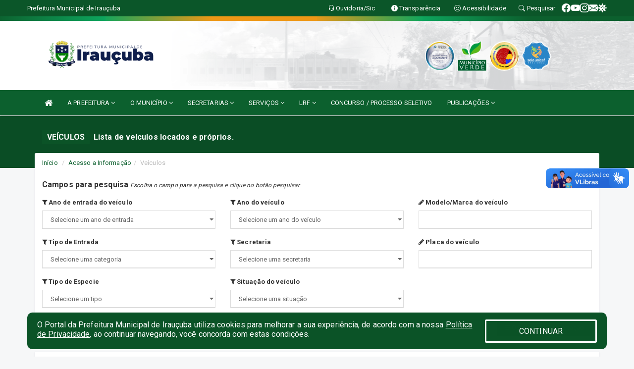

--- FILE ---
content_type: text/html; charset=utf-8
request_url: https://www.google.com/recaptcha/enterprise/anchor?ar=1&k=6Lfpno0rAAAAAKLuHiMwU8-MdXdGCKY9-FdmjwEF&co=aHR0cHM6Ly9pcmF1Y3ViYS5jZS5nb3YuYnI6NDQz&hl=en&v=PoyoqOPhxBO7pBk68S4YbpHZ&size=normal&anchor-ms=20000&execute-ms=30000&cb=wtgwjjdhym46
body_size: 49338
content:
<!DOCTYPE HTML><html dir="ltr" lang="en"><head><meta http-equiv="Content-Type" content="text/html; charset=UTF-8">
<meta http-equiv="X-UA-Compatible" content="IE=edge">
<title>reCAPTCHA</title>
<style type="text/css">
/* cyrillic-ext */
@font-face {
  font-family: 'Roboto';
  font-style: normal;
  font-weight: 400;
  font-stretch: 100%;
  src: url(//fonts.gstatic.com/s/roboto/v48/KFO7CnqEu92Fr1ME7kSn66aGLdTylUAMa3GUBHMdazTgWw.woff2) format('woff2');
  unicode-range: U+0460-052F, U+1C80-1C8A, U+20B4, U+2DE0-2DFF, U+A640-A69F, U+FE2E-FE2F;
}
/* cyrillic */
@font-face {
  font-family: 'Roboto';
  font-style: normal;
  font-weight: 400;
  font-stretch: 100%;
  src: url(//fonts.gstatic.com/s/roboto/v48/KFO7CnqEu92Fr1ME7kSn66aGLdTylUAMa3iUBHMdazTgWw.woff2) format('woff2');
  unicode-range: U+0301, U+0400-045F, U+0490-0491, U+04B0-04B1, U+2116;
}
/* greek-ext */
@font-face {
  font-family: 'Roboto';
  font-style: normal;
  font-weight: 400;
  font-stretch: 100%;
  src: url(//fonts.gstatic.com/s/roboto/v48/KFO7CnqEu92Fr1ME7kSn66aGLdTylUAMa3CUBHMdazTgWw.woff2) format('woff2');
  unicode-range: U+1F00-1FFF;
}
/* greek */
@font-face {
  font-family: 'Roboto';
  font-style: normal;
  font-weight: 400;
  font-stretch: 100%;
  src: url(//fonts.gstatic.com/s/roboto/v48/KFO7CnqEu92Fr1ME7kSn66aGLdTylUAMa3-UBHMdazTgWw.woff2) format('woff2');
  unicode-range: U+0370-0377, U+037A-037F, U+0384-038A, U+038C, U+038E-03A1, U+03A3-03FF;
}
/* math */
@font-face {
  font-family: 'Roboto';
  font-style: normal;
  font-weight: 400;
  font-stretch: 100%;
  src: url(//fonts.gstatic.com/s/roboto/v48/KFO7CnqEu92Fr1ME7kSn66aGLdTylUAMawCUBHMdazTgWw.woff2) format('woff2');
  unicode-range: U+0302-0303, U+0305, U+0307-0308, U+0310, U+0312, U+0315, U+031A, U+0326-0327, U+032C, U+032F-0330, U+0332-0333, U+0338, U+033A, U+0346, U+034D, U+0391-03A1, U+03A3-03A9, U+03B1-03C9, U+03D1, U+03D5-03D6, U+03F0-03F1, U+03F4-03F5, U+2016-2017, U+2034-2038, U+203C, U+2040, U+2043, U+2047, U+2050, U+2057, U+205F, U+2070-2071, U+2074-208E, U+2090-209C, U+20D0-20DC, U+20E1, U+20E5-20EF, U+2100-2112, U+2114-2115, U+2117-2121, U+2123-214F, U+2190, U+2192, U+2194-21AE, U+21B0-21E5, U+21F1-21F2, U+21F4-2211, U+2213-2214, U+2216-22FF, U+2308-230B, U+2310, U+2319, U+231C-2321, U+2336-237A, U+237C, U+2395, U+239B-23B7, U+23D0, U+23DC-23E1, U+2474-2475, U+25AF, U+25B3, U+25B7, U+25BD, U+25C1, U+25CA, U+25CC, U+25FB, U+266D-266F, U+27C0-27FF, U+2900-2AFF, U+2B0E-2B11, U+2B30-2B4C, U+2BFE, U+3030, U+FF5B, U+FF5D, U+1D400-1D7FF, U+1EE00-1EEFF;
}
/* symbols */
@font-face {
  font-family: 'Roboto';
  font-style: normal;
  font-weight: 400;
  font-stretch: 100%;
  src: url(//fonts.gstatic.com/s/roboto/v48/KFO7CnqEu92Fr1ME7kSn66aGLdTylUAMaxKUBHMdazTgWw.woff2) format('woff2');
  unicode-range: U+0001-000C, U+000E-001F, U+007F-009F, U+20DD-20E0, U+20E2-20E4, U+2150-218F, U+2190, U+2192, U+2194-2199, U+21AF, U+21E6-21F0, U+21F3, U+2218-2219, U+2299, U+22C4-22C6, U+2300-243F, U+2440-244A, U+2460-24FF, U+25A0-27BF, U+2800-28FF, U+2921-2922, U+2981, U+29BF, U+29EB, U+2B00-2BFF, U+4DC0-4DFF, U+FFF9-FFFB, U+10140-1018E, U+10190-1019C, U+101A0, U+101D0-101FD, U+102E0-102FB, U+10E60-10E7E, U+1D2C0-1D2D3, U+1D2E0-1D37F, U+1F000-1F0FF, U+1F100-1F1AD, U+1F1E6-1F1FF, U+1F30D-1F30F, U+1F315, U+1F31C, U+1F31E, U+1F320-1F32C, U+1F336, U+1F378, U+1F37D, U+1F382, U+1F393-1F39F, U+1F3A7-1F3A8, U+1F3AC-1F3AF, U+1F3C2, U+1F3C4-1F3C6, U+1F3CA-1F3CE, U+1F3D4-1F3E0, U+1F3ED, U+1F3F1-1F3F3, U+1F3F5-1F3F7, U+1F408, U+1F415, U+1F41F, U+1F426, U+1F43F, U+1F441-1F442, U+1F444, U+1F446-1F449, U+1F44C-1F44E, U+1F453, U+1F46A, U+1F47D, U+1F4A3, U+1F4B0, U+1F4B3, U+1F4B9, U+1F4BB, U+1F4BF, U+1F4C8-1F4CB, U+1F4D6, U+1F4DA, U+1F4DF, U+1F4E3-1F4E6, U+1F4EA-1F4ED, U+1F4F7, U+1F4F9-1F4FB, U+1F4FD-1F4FE, U+1F503, U+1F507-1F50B, U+1F50D, U+1F512-1F513, U+1F53E-1F54A, U+1F54F-1F5FA, U+1F610, U+1F650-1F67F, U+1F687, U+1F68D, U+1F691, U+1F694, U+1F698, U+1F6AD, U+1F6B2, U+1F6B9-1F6BA, U+1F6BC, U+1F6C6-1F6CF, U+1F6D3-1F6D7, U+1F6E0-1F6EA, U+1F6F0-1F6F3, U+1F6F7-1F6FC, U+1F700-1F7FF, U+1F800-1F80B, U+1F810-1F847, U+1F850-1F859, U+1F860-1F887, U+1F890-1F8AD, U+1F8B0-1F8BB, U+1F8C0-1F8C1, U+1F900-1F90B, U+1F93B, U+1F946, U+1F984, U+1F996, U+1F9E9, U+1FA00-1FA6F, U+1FA70-1FA7C, U+1FA80-1FA89, U+1FA8F-1FAC6, U+1FACE-1FADC, U+1FADF-1FAE9, U+1FAF0-1FAF8, U+1FB00-1FBFF;
}
/* vietnamese */
@font-face {
  font-family: 'Roboto';
  font-style: normal;
  font-weight: 400;
  font-stretch: 100%;
  src: url(//fonts.gstatic.com/s/roboto/v48/KFO7CnqEu92Fr1ME7kSn66aGLdTylUAMa3OUBHMdazTgWw.woff2) format('woff2');
  unicode-range: U+0102-0103, U+0110-0111, U+0128-0129, U+0168-0169, U+01A0-01A1, U+01AF-01B0, U+0300-0301, U+0303-0304, U+0308-0309, U+0323, U+0329, U+1EA0-1EF9, U+20AB;
}
/* latin-ext */
@font-face {
  font-family: 'Roboto';
  font-style: normal;
  font-weight: 400;
  font-stretch: 100%;
  src: url(//fonts.gstatic.com/s/roboto/v48/KFO7CnqEu92Fr1ME7kSn66aGLdTylUAMa3KUBHMdazTgWw.woff2) format('woff2');
  unicode-range: U+0100-02BA, U+02BD-02C5, U+02C7-02CC, U+02CE-02D7, U+02DD-02FF, U+0304, U+0308, U+0329, U+1D00-1DBF, U+1E00-1E9F, U+1EF2-1EFF, U+2020, U+20A0-20AB, U+20AD-20C0, U+2113, U+2C60-2C7F, U+A720-A7FF;
}
/* latin */
@font-face {
  font-family: 'Roboto';
  font-style: normal;
  font-weight: 400;
  font-stretch: 100%;
  src: url(//fonts.gstatic.com/s/roboto/v48/KFO7CnqEu92Fr1ME7kSn66aGLdTylUAMa3yUBHMdazQ.woff2) format('woff2');
  unicode-range: U+0000-00FF, U+0131, U+0152-0153, U+02BB-02BC, U+02C6, U+02DA, U+02DC, U+0304, U+0308, U+0329, U+2000-206F, U+20AC, U+2122, U+2191, U+2193, U+2212, U+2215, U+FEFF, U+FFFD;
}
/* cyrillic-ext */
@font-face {
  font-family: 'Roboto';
  font-style: normal;
  font-weight: 500;
  font-stretch: 100%;
  src: url(//fonts.gstatic.com/s/roboto/v48/KFO7CnqEu92Fr1ME7kSn66aGLdTylUAMa3GUBHMdazTgWw.woff2) format('woff2');
  unicode-range: U+0460-052F, U+1C80-1C8A, U+20B4, U+2DE0-2DFF, U+A640-A69F, U+FE2E-FE2F;
}
/* cyrillic */
@font-face {
  font-family: 'Roboto';
  font-style: normal;
  font-weight: 500;
  font-stretch: 100%;
  src: url(//fonts.gstatic.com/s/roboto/v48/KFO7CnqEu92Fr1ME7kSn66aGLdTylUAMa3iUBHMdazTgWw.woff2) format('woff2');
  unicode-range: U+0301, U+0400-045F, U+0490-0491, U+04B0-04B1, U+2116;
}
/* greek-ext */
@font-face {
  font-family: 'Roboto';
  font-style: normal;
  font-weight: 500;
  font-stretch: 100%;
  src: url(//fonts.gstatic.com/s/roboto/v48/KFO7CnqEu92Fr1ME7kSn66aGLdTylUAMa3CUBHMdazTgWw.woff2) format('woff2');
  unicode-range: U+1F00-1FFF;
}
/* greek */
@font-face {
  font-family: 'Roboto';
  font-style: normal;
  font-weight: 500;
  font-stretch: 100%;
  src: url(//fonts.gstatic.com/s/roboto/v48/KFO7CnqEu92Fr1ME7kSn66aGLdTylUAMa3-UBHMdazTgWw.woff2) format('woff2');
  unicode-range: U+0370-0377, U+037A-037F, U+0384-038A, U+038C, U+038E-03A1, U+03A3-03FF;
}
/* math */
@font-face {
  font-family: 'Roboto';
  font-style: normal;
  font-weight: 500;
  font-stretch: 100%;
  src: url(//fonts.gstatic.com/s/roboto/v48/KFO7CnqEu92Fr1ME7kSn66aGLdTylUAMawCUBHMdazTgWw.woff2) format('woff2');
  unicode-range: U+0302-0303, U+0305, U+0307-0308, U+0310, U+0312, U+0315, U+031A, U+0326-0327, U+032C, U+032F-0330, U+0332-0333, U+0338, U+033A, U+0346, U+034D, U+0391-03A1, U+03A3-03A9, U+03B1-03C9, U+03D1, U+03D5-03D6, U+03F0-03F1, U+03F4-03F5, U+2016-2017, U+2034-2038, U+203C, U+2040, U+2043, U+2047, U+2050, U+2057, U+205F, U+2070-2071, U+2074-208E, U+2090-209C, U+20D0-20DC, U+20E1, U+20E5-20EF, U+2100-2112, U+2114-2115, U+2117-2121, U+2123-214F, U+2190, U+2192, U+2194-21AE, U+21B0-21E5, U+21F1-21F2, U+21F4-2211, U+2213-2214, U+2216-22FF, U+2308-230B, U+2310, U+2319, U+231C-2321, U+2336-237A, U+237C, U+2395, U+239B-23B7, U+23D0, U+23DC-23E1, U+2474-2475, U+25AF, U+25B3, U+25B7, U+25BD, U+25C1, U+25CA, U+25CC, U+25FB, U+266D-266F, U+27C0-27FF, U+2900-2AFF, U+2B0E-2B11, U+2B30-2B4C, U+2BFE, U+3030, U+FF5B, U+FF5D, U+1D400-1D7FF, U+1EE00-1EEFF;
}
/* symbols */
@font-face {
  font-family: 'Roboto';
  font-style: normal;
  font-weight: 500;
  font-stretch: 100%;
  src: url(//fonts.gstatic.com/s/roboto/v48/KFO7CnqEu92Fr1ME7kSn66aGLdTylUAMaxKUBHMdazTgWw.woff2) format('woff2');
  unicode-range: U+0001-000C, U+000E-001F, U+007F-009F, U+20DD-20E0, U+20E2-20E4, U+2150-218F, U+2190, U+2192, U+2194-2199, U+21AF, U+21E6-21F0, U+21F3, U+2218-2219, U+2299, U+22C4-22C6, U+2300-243F, U+2440-244A, U+2460-24FF, U+25A0-27BF, U+2800-28FF, U+2921-2922, U+2981, U+29BF, U+29EB, U+2B00-2BFF, U+4DC0-4DFF, U+FFF9-FFFB, U+10140-1018E, U+10190-1019C, U+101A0, U+101D0-101FD, U+102E0-102FB, U+10E60-10E7E, U+1D2C0-1D2D3, U+1D2E0-1D37F, U+1F000-1F0FF, U+1F100-1F1AD, U+1F1E6-1F1FF, U+1F30D-1F30F, U+1F315, U+1F31C, U+1F31E, U+1F320-1F32C, U+1F336, U+1F378, U+1F37D, U+1F382, U+1F393-1F39F, U+1F3A7-1F3A8, U+1F3AC-1F3AF, U+1F3C2, U+1F3C4-1F3C6, U+1F3CA-1F3CE, U+1F3D4-1F3E0, U+1F3ED, U+1F3F1-1F3F3, U+1F3F5-1F3F7, U+1F408, U+1F415, U+1F41F, U+1F426, U+1F43F, U+1F441-1F442, U+1F444, U+1F446-1F449, U+1F44C-1F44E, U+1F453, U+1F46A, U+1F47D, U+1F4A3, U+1F4B0, U+1F4B3, U+1F4B9, U+1F4BB, U+1F4BF, U+1F4C8-1F4CB, U+1F4D6, U+1F4DA, U+1F4DF, U+1F4E3-1F4E6, U+1F4EA-1F4ED, U+1F4F7, U+1F4F9-1F4FB, U+1F4FD-1F4FE, U+1F503, U+1F507-1F50B, U+1F50D, U+1F512-1F513, U+1F53E-1F54A, U+1F54F-1F5FA, U+1F610, U+1F650-1F67F, U+1F687, U+1F68D, U+1F691, U+1F694, U+1F698, U+1F6AD, U+1F6B2, U+1F6B9-1F6BA, U+1F6BC, U+1F6C6-1F6CF, U+1F6D3-1F6D7, U+1F6E0-1F6EA, U+1F6F0-1F6F3, U+1F6F7-1F6FC, U+1F700-1F7FF, U+1F800-1F80B, U+1F810-1F847, U+1F850-1F859, U+1F860-1F887, U+1F890-1F8AD, U+1F8B0-1F8BB, U+1F8C0-1F8C1, U+1F900-1F90B, U+1F93B, U+1F946, U+1F984, U+1F996, U+1F9E9, U+1FA00-1FA6F, U+1FA70-1FA7C, U+1FA80-1FA89, U+1FA8F-1FAC6, U+1FACE-1FADC, U+1FADF-1FAE9, U+1FAF0-1FAF8, U+1FB00-1FBFF;
}
/* vietnamese */
@font-face {
  font-family: 'Roboto';
  font-style: normal;
  font-weight: 500;
  font-stretch: 100%;
  src: url(//fonts.gstatic.com/s/roboto/v48/KFO7CnqEu92Fr1ME7kSn66aGLdTylUAMa3OUBHMdazTgWw.woff2) format('woff2');
  unicode-range: U+0102-0103, U+0110-0111, U+0128-0129, U+0168-0169, U+01A0-01A1, U+01AF-01B0, U+0300-0301, U+0303-0304, U+0308-0309, U+0323, U+0329, U+1EA0-1EF9, U+20AB;
}
/* latin-ext */
@font-face {
  font-family: 'Roboto';
  font-style: normal;
  font-weight: 500;
  font-stretch: 100%;
  src: url(//fonts.gstatic.com/s/roboto/v48/KFO7CnqEu92Fr1ME7kSn66aGLdTylUAMa3KUBHMdazTgWw.woff2) format('woff2');
  unicode-range: U+0100-02BA, U+02BD-02C5, U+02C7-02CC, U+02CE-02D7, U+02DD-02FF, U+0304, U+0308, U+0329, U+1D00-1DBF, U+1E00-1E9F, U+1EF2-1EFF, U+2020, U+20A0-20AB, U+20AD-20C0, U+2113, U+2C60-2C7F, U+A720-A7FF;
}
/* latin */
@font-face {
  font-family: 'Roboto';
  font-style: normal;
  font-weight: 500;
  font-stretch: 100%;
  src: url(//fonts.gstatic.com/s/roboto/v48/KFO7CnqEu92Fr1ME7kSn66aGLdTylUAMa3yUBHMdazQ.woff2) format('woff2');
  unicode-range: U+0000-00FF, U+0131, U+0152-0153, U+02BB-02BC, U+02C6, U+02DA, U+02DC, U+0304, U+0308, U+0329, U+2000-206F, U+20AC, U+2122, U+2191, U+2193, U+2212, U+2215, U+FEFF, U+FFFD;
}
/* cyrillic-ext */
@font-face {
  font-family: 'Roboto';
  font-style: normal;
  font-weight: 900;
  font-stretch: 100%;
  src: url(//fonts.gstatic.com/s/roboto/v48/KFO7CnqEu92Fr1ME7kSn66aGLdTylUAMa3GUBHMdazTgWw.woff2) format('woff2');
  unicode-range: U+0460-052F, U+1C80-1C8A, U+20B4, U+2DE0-2DFF, U+A640-A69F, U+FE2E-FE2F;
}
/* cyrillic */
@font-face {
  font-family: 'Roboto';
  font-style: normal;
  font-weight: 900;
  font-stretch: 100%;
  src: url(//fonts.gstatic.com/s/roboto/v48/KFO7CnqEu92Fr1ME7kSn66aGLdTylUAMa3iUBHMdazTgWw.woff2) format('woff2');
  unicode-range: U+0301, U+0400-045F, U+0490-0491, U+04B0-04B1, U+2116;
}
/* greek-ext */
@font-face {
  font-family: 'Roboto';
  font-style: normal;
  font-weight: 900;
  font-stretch: 100%;
  src: url(//fonts.gstatic.com/s/roboto/v48/KFO7CnqEu92Fr1ME7kSn66aGLdTylUAMa3CUBHMdazTgWw.woff2) format('woff2');
  unicode-range: U+1F00-1FFF;
}
/* greek */
@font-face {
  font-family: 'Roboto';
  font-style: normal;
  font-weight: 900;
  font-stretch: 100%;
  src: url(//fonts.gstatic.com/s/roboto/v48/KFO7CnqEu92Fr1ME7kSn66aGLdTylUAMa3-UBHMdazTgWw.woff2) format('woff2');
  unicode-range: U+0370-0377, U+037A-037F, U+0384-038A, U+038C, U+038E-03A1, U+03A3-03FF;
}
/* math */
@font-face {
  font-family: 'Roboto';
  font-style: normal;
  font-weight: 900;
  font-stretch: 100%;
  src: url(//fonts.gstatic.com/s/roboto/v48/KFO7CnqEu92Fr1ME7kSn66aGLdTylUAMawCUBHMdazTgWw.woff2) format('woff2');
  unicode-range: U+0302-0303, U+0305, U+0307-0308, U+0310, U+0312, U+0315, U+031A, U+0326-0327, U+032C, U+032F-0330, U+0332-0333, U+0338, U+033A, U+0346, U+034D, U+0391-03A1, U+03A3-03A9, U+03B1-03C9, U+03D1, U+03D5-03D6, U+03F0-03F1, U+03F4-03F5, U+2016-2017, U+2034-2038, U+203C, U+2040, U+2043, U+2047, U+2050, U+2057, U+205F, U+2070-2071, U+2074-208E, U+2090-209C, U+20D0-20DC, U+20E1, U+20E5-20EF, U+2100-2112, U+2114-2115, U+2117-2121, U+2123-214F, U+2190, U+2192, U+2194-21AE, U+21B0-21E5, U+21F1-21F2, U+21F4-2211, U+2213-2214, U+2216-22FF, U+2308-230B, U+2310, U+2319, U+231C-2321, U+2336-237A, U+237C, U+2395, U+239B-23B7, U+23D0, U+23DC-23E1, U+2474-2475, U+25AF, U+25B3, U+25B7, U+25BD, U+25C1, U+25CA, U+25CC, U+25FB, U+266D-266F, U+27C0-27FF, U+2900-2AFF, U+2B0E-2B11, U+2B30-2B4C, U+2BFE, U+3030, U+FF5B, U+FF5D, U+1D400-1D7FF, U+1EE00-1EEFF;
}
/* symbols */
@font-face {
  font-family: 'Roboto';
  font-style: normal;
  font-weight: 900;
  font-stretch: 100%;
  src: url(//fonts.gstatic.com/s/roboto/v48/KFO7CnqEu92Fr1ME7kSn66aGLdTylUAMaxKUBHMdazTgWw.woff2) format('woff2');
  unicode-range: U+0001-000C, U+000E-001F, U+007F-009F, U+20DD-20E0, U+20E2-20E4, U+2150-218F, U+2190, U+2192, U+2194-2199, U+21AF, U+21E6-21F0, U+21F3, U+2218-2219, U+2299, U+22C4-22C6, U+2300-243F, U+2440-244A, U+2460-24FF, U+25A0-27BF, U+2800-28FF, U+2921-2922, U+2981, U+29BF, U+29EB, U+2B00-2BFF, U+4DC0-4DFF, U+FFF9-FFFB, U+10140-1018E, U+10190-1019C, U+101A0, U+101D0-101FD, U+102E0-102FB, U+10E60-10E7E, U+1D2C0-1D2D3, U+1D2E0-1D37F, U+1F000-1F0FF, U+1F100-1F1AD, U+1F1E6-1F1FF, U+1F30D-1F30F, U+1F315, U+1F31C, U+1F31E, U+1F320-1F32C, U+1F336, U+1F378, U+1F37D, U+1F382, U+1F393-1F39F, U+1F3A7-1F3A8, U+1F3AC-1F3AF, U+1F3C2, U+1F3C4-1F3C6, U+1F3CA-1F3CE, U+1F3D4-1F3E0, U+1F3ED, U+1F3F1-1F3F3, U+1F3F5-1F3F7, U+1F408, U+1F415, U+1F41F, U+1F426, U+1F43F, U+1F441-1F442, U+1F444, U+1F446-1F449, U+1F44C-1F44E, U+1F453, U+1F46A, U+1F47D, U+1F4A3, U+1F4B0, U+1F4B3, U+1F4B9, U+1F4BB, U+1F4BF, U+1F4C8-1F4CB, U+1F4D6, U+1F4DA, U+1F4DF, U+1F4E3-1F4E6, U+1F4EA-1F4ED, U+1F4F7, U+1F4F9-1F4FB, U+1F4FD-1F4FE, U+1F503, U+1F507-1F50B, U+1F50D, U+1F512-1F513, U+1F53E-1F54A, U+1F54F-1F5FA, U+1F610, U+1F650-1F67F, U+1F687, U+1F68D, U+1F691, U+1F694, U+1F698, U+1F6AD, U+1F6B2, U+1F6B9-1F6BA, U+1F6BC, U+1F6C6-1F6CF, U+1F6D3-1F6D7, U+1F6E0-1F6EA, U+1F6F0-1F6F3, U+1F6F7-1F6FC, U+1F700-1F7FF, U+1F800-1F80B, U+1F810-1F847, U+1F850-1F859, U+1F860-1F887, U+1F890-1F8AD, U+1F8B0-1F8BB, U+1F8C0-1F8C1, U+1F900-1F90B, U+1F93B, U+1F946, U+1F984, U+1F996, U+1F9E9, U+1FA00-1FA6F, U+1FA70-1FA7C, U+1FA80-1FA89, U+1FA8F-1FAC6, U+1FACE-1FADC, U+1FADF-1FAE9, U+1FAF0-1FAF8, U+1FB00-1FBFF;
}
/* vietnamese */
@font-face {
  font-family: 'Roboto';
  font-style: normal;
  font-weight: 900;
  font-stretch: 100%;
  src: url(//fonts.gstatic.com/s/roboto/v48/KFO7CnqEu92Fr1ME7kSn66aGLdTylUAMa3OUBHMdazTgWw.woff2) format('woff2');
  unicode-range: U+0102-0103, U+0110-0111, U+0128-0129, U+0168-0169, U+01A0-01A1, U+01AF-01B0, U+0300-0301, U+0303-0304, U+0308-0309, U+0323, U+0329, U+1EA0-1EF9, U+20AB;
}
/* latin-ext */
@font-face {
  font-family: 'Roboto';
  font-style: normal;
  font-weight: 900;
  font-stretch: 100%;
  src: url(//fonts.gstatic.com/s/roboto/v48/KFO7CnqEu92Fr1ME7kSn66aGLdTylUAMa3KUBHMdazTgWw.woff2) format('woff2');
  unicode-range: U+0100-02BA, U+02BD-02C5, U+02C7-02CC, U+02CE-02D7, U+02DD-02FF, U+0304, U+0308, U+0329, U+1D00-1DBF, U+1E00-1E9F, U+1EF2-1EFF, U+2020, U+20A0-20AB, U+20AD-20C0, U+2113, U+2C60-2C7F, U+A720-A7FF;
}
/* latin */
@font-face {
  font-family: 'Roboto';
  font-style: normal;
  font-weight: 900;
  font-stretch: 100%;
  src: url(//fonts.gstatic.com/s/roboto/v48/KFO7CnqEu92Fr1ME7kSn66aGLdTylUAMa3yUBHMdazQ.woff2) format('woff2');
  unicode-range: U+0000-00FF, U+0131, U+0152-0153, U+02BB-02BC, U+02C6, U+02DA, U+02DC, U+0304, U+0308, U+0329, U+2000-206F, U+20AC, U+2122, U+2191, U+2193, U+2212, U+2215, U+FEFF, U+FFFD;
}

</style>
<link rel="stylesheet" type="text/css" href="https://www.gstatic.com/recaptcha/releases/PoyoqOPhxBO7pBk68S4YbpHZ/styles__ltr.css">
<script nonce="N224vXDjpXD6FH33yZ_Zuw" type="text/javascript">window['__recaptcha_api'] = 'https://www.google.com/recaptcha/enterprise/';</script>
<script type="text/javascript" src="https://www.gstatic.com/recaptcha/releases/PoyoqOPhxBO7pBk68S4YbpHZ/recaptcha__en.js" nonce="N224vXDjpXD6FH33yZ_Zuw">
      
    </script></head>
<body><div id="rc-anchor-alert" class="rc-anchor-alert"></div>
<input type="hidden" id="recaptcha-token" value="[base64]">
<script type="text/javascript" nonce="N224vXDjpXD6FH33yZ_Zuw">
      recaptcha.anchor.Main.init("[\x22ainput\x22,[\x22bgdata\x22,\x22\x22,\[base64]/[base64]/[base64]/[base64]/[base64]/UltsKytdPUU6KEU8MjA0OD9SW2wrK109RT4+NnwxOTI6KChFJjY0NTEyKT09NTUyOTYmJk0rMTxjLmxlbmd0aCYmKGMuY2hhckNvZGVBdChNKzEpJjY0NTEyKT09NTYzMjA/[base64]/[base64]/[base64]/[base64]/[base64]/[base64]/[base64]\x22,\[base64]\x22,\x22KMOxPUDDiyFSw4NBwqzDusKPT2zCnHBGMMOBwqDDvMObXcO+w43CtknDoykVT8KEVxttU8KvScKkwp49w4EzwpPCoMKNw6LClEgiw5zCkm1LVMOowp8CE8KsNGozTsOuw6TDl8Okw7PCqWLCkMKLwr3Dp1DDn2nDsBHDmcKePEXDhwjCjwHDkid/wr1+wqV2wrDDrS0HwqjCnVFPw7vDmBTCk0fCqiDDpMKSw4kfw7jDosKrFAzCrknDnwdKAULDuMORwpDClMOgF8Klw40nwpbDuBQ3w5HCi2lDbMKDw63CmMKqOcKgwoI+wqDDkMO/SMK+wqPCvD/CvsOrIXZkMRV9w6fCuwXCgsKVwoRow43CssKLwqPCt8KSw4s1KioUwowGwoJJGAoFe8KyI2zCjQlZd8ONwrgZw4hvwpvCtw7CisKiMFXDn8KTwrBtw580DsOFwp3CoXZJG8KMwqJJRmfCpDVMw5/DtzHDtMKbCcKzIMKaF8OLw6giwo3Ch8O+OMOewrLCiMOXWnENwoYowpLDh8OBRcOGwp95wpXDlsKOwqUsYmXCjMKESsOICsO+ZllDw7VWT201wo/DmcK7wqhoRsK4DMOqEMK1wrDDhHTCiTJZw7bDqsO8w6zDmzvCjlADw5UmdXbCtyN8fMOdw5hsw4/[base64]/[base64]/E8OCX8K5NsKSccK4bcOiwrwAJRLDg1LDrhgCwpJ7wpI3E0QkHMKhP8ORGcO/ZsO8ZsOwwpPCgV/[base64]/PcOpw4NHDVrCpj5WXFoMw7XDnsOdwpjDnFPDhBVvCcK0fWo9wqzDo0BVwqjDpyTDsClhwo/CmBslNwzDk1hEwojDpkHCucKHwqgsYMKkwpZyCH3DpTLDj2pxFsKfw5YddsOxKDgzaBdhXE/CokR8FsOOQsOpwqUFA2gKwp05wr/ChkVxIMOiWsKGWTfDiwFAZsOvwojChsOwHMOLw6Ihw5bDmxUiDX0MP8O/EXLDoMOsw78EOsOBw70QFWEWw6bDk8OBwo7DlcKiM8KBw44VYcKVw7zCnTrCi8KeP8K1w6wPw6HDoxYrXyjDkcKoFRAzN8O+KRN3MyPDiizDrcOxw7PDjQIKZQ1mGgzCqMOveMO/TAQ9wo42BsOHw6tgK8OlHMKzw4JDGHFawojDmMOZHj/DrcOHwo11w47Cp8Kyw6HDs2PDlcOuwqkcA8K8QnnCisOqw5zDhQd/AsKVw7d4woTDqCYSw5TDhcKQw4rDgMO1w641w4XCvMOmwrttHDtVE0YUd1XCpn9RQzc6IHcFwrZ3wp13WsKSwpw8fj3CocOYA8Khw7Q+w6kpwrrCusKvTnZLDEXCi0EAwrnCiF4mw53DncKPd8KwLBLDi8Oaf1nDh2gueX/[base64]/CssK+w6praCnDpsKdQsKKJcKJRzNlETFuLxjCisKRw4/CpjjDl8KBwpJFYsOJwpBsFMKzfcOmPsORMXrDmxjDlMKjPGPDjMKFDmgScMKaBD1pacOKMw/DrsKTw4k4w67CpMKewpMJwp8mwqTDj33DoEbCpsKoL8KEMz3CsMKwMkPCm8KRJsOvw7kXw4VIT34VwrUqERbCocKXw7DDm3FswoB4dsK8E8OeE8KewrkoJHlbw4bDpcKXLcKww5vCr8OxXGF7ScK1w5PDi8K/w6DCnMKLMUjCpcOGw5nClWHDg3jDuFoTeTPDpMOlwqo/LMKQw5B7F8OiasOCw4k5ZlDCqy/CvHrDpFXDvsOgAyTDvAoDw6DDhgzCkcOvQ25Jw57ClMO1w4IMw4tOJl9ZUURTAMKfw4VAw58rw5jDlgdRw4Qxw552woA+wq3ChMKTHMOpI15+MMK3wqhZGMOUw4vDssKmw6NwAcOsw5deAnJZS8OgREvCisKPwqtnw7gKw5/Dr8OPLMKYcnnDrMO4wqoALsO4CX9XRcKgXCFUY0JAcMK6RHnCtivCrSheIFjCqEgwwot4wpY0w7nCicK3wonCh8Kve8K8HkfDsE3DlDA1Y8K4asKjUQEVw63DqQ5yesOWw71+wrEkwqFowq1Sw5fDqsOYcsKBUMO/YUAywoZGwp4bw5TDhUwlMWjCq1VPBGB5w7xqLhsOwoheT17Dq8KhClkiB3Jtw6TCuQcVIMKKwrJVw6rDssOrTlVTwpbCixx/[base64]/DuQc4wogdw7/[base64]/DtWhBw5LCgwgMwp1vw6fDkHnCsFZmUEXCrWAVwqrDg2TDocKHdmDDunNBwrZkaUDCpcKxw7x5w5vCvi8QI1gPwpc7ecOrM0XCs8O2w4Q/[base64]/DqDTCisOQwoTCgsKew6XCll7CisOVwo3DocOmwoTCl8OeM8Knfx8lFzHCjcOkw4LDlT5fX0lxK8OfBTgjwrDDhRLDu8ODwqDDj8Ovw7rCsD/Dk1xTw7fDi0XDgX8nwrfCi8KqUsK/[base64]/DscOOwqAFYRopVkhCCcK7w4HDtcKMwoHCpcO2w559wrkIL388chLCvAVgw6MCH8OvwrnCoQfDmsOecCPCiMKPwpPCvcKTKcO/w57Do8Krw53ChlfClUwQwprCtsO4w6cmwqUcw6rCtsKww5gjVsK6EMKoW8KZw4/CviA0TBBcw5rDvR9zwpfDrcOTwptRacObw4QMw5TCpcKpwr1PwqAyLS9wJsONw4d9wqd5aEzDjMKLBSM/w6k4EVPCs8Opw71RWcKjwr3Djy8XwrhxwrjCskjCrXpFw5LCmjgqRG5XL0p1Z8K1wqYhwoIRecKpwqoGwo0bICnCmMO7w6ptwpgnUMOtw5rDtgQjwoHDokXDnit8EE0XwroWWcKfGMK0w7k1w6gOA8Knw7TClE/Cqx/ChMOTw4jCnsOdUAfCkA7Chykvwp0Kw7oeLVUKw7PDlcKlImArb8Onw64uaH0mwqp4HznClXVXWcOtwrQuwqJ5LMOscMOsCh0ywojCrS1/MCFhcsO9w7kdX8KNw7TDqFgBwo/CgsOzw59jw7x8wrfCoMK9wpnCnMOpOHPDscKYwoUZwrV/wrMiw7J5ZMOKYMO0w4E/[base64]/DmcKEZcKqw7InO0VZUsORwqR7BsKkw6jDpcO6PcOCBAVVwq7Dr1XDhsO6HDnCoMOpD21rw4bDrn/[base64]/DocOlw6LCpgUoTsKqTsOBw59PWsKVwpDDvcO2FcOGZ8K2wqLCplkpw7ZRw7/[base64]/CpSl6wr9wYVfDrWtKVnbDtsKdw6YhwqsVAMOLSsKyw4HChMOOMlrCncKrLsO3ZxQDBsOrdD1gM8O1w6gTw7XDig/Dvz/[base64]/Cv8KbShbDv2zCl3zChj/[base64]/DonfDuMKFw4tIw5ZCC8KXwpvDhMOYw68/wqZHwp8bwr1yw7xnF8O4MMKkDMOIYsKfw509GcOITMKLwprDjjbCicOQDnLDsMO1w5d/wqdRXlAMDSnDnTlWwr3CuMOAVXs0wq/[base64]/wp5pB8Obw7RPARfCnhfDqjQlw6rDvsKMw48xwoV8KR3Dq8Oew5/[base64]/FsOLwrAgw6A4wpRbwprDoWjCp8OsRsKtEcO1HhDDtcKtw6R+AnfDrUFqw5Zqw6HDsmk/w4k5RkB5bkTCqyw+LcK2B8K8w4VfS8Oow5/Cn8OZwoUwDlLCpcKXw6fDtsK0XcKEJA9lA1suwrY0w7Ysw6QgwrnCmh/Cu8Kew7Isw6ZMA8OVPiPCmx9pwpnCh8OXwrjCiRbCvVVAc8K0dsKJJMOlNcKEAErChjgCNwU3dGLDnjlzwqDCvsOgS8KSw44uScKbdMK/XMK1aHpUHSRfPwPDhFwrw6N/w4PDmwNEK8Ktw4rDsMOMGMKzw7FyC1dVNcOKwrnCoT/Dox7ChMOyZ2dDwopXwp9PXcOrazzCpsO+w6/CpwfCkmhcw4vDvGnDiAjCnz4LwpvDsMOiw6Msw7EOe8KuBX3CqcKuGMOrwrXDiwQGwqfDgsKyDzsyXsOuHEQ3ScOPR1jDhMKPw73DnXkKFzcZw6LCrsOXw5ZiwpnDm1rCoiRnwq/DvC9Lw6sDFxkDVmnCtcOuw4/[base64]/CtMKTD3PCrUnDqsKFS8KKa8Omw7k/SsOnPsKJWUXDpQ95BcOIwqnCvwc6w6rDu8OcV8KccMKKQixjw5ovw6tzwpdeAwgGfhHChCnCk8OhHywEwozCjMOgwrbDhhdVw5QSwrDDoA/Cjjolwq/[base64]/DkRgrW8Kyw741dsKpQxfCgjDCi1bDn0EKESvDqsOowphuGcO7KhzCisKQMyp7wr7DuMK+wq/[base64]/Dm8OyI8OeWQzCkcKDf8K8w7R4XSlEOkVoGcOoX2bCvMOncsOqw6zDlsOVFsOHw7xBw5XCmcKXwpdnw48zNcKoLCxIwrIeQsO3wrV+wqgSw6vDisKKwojDjwXDgcKzFsKrKnYmbmBSHsOUQMOiw4lBw6PDocKNwo7CsMKLw5XCkGpXXksnGjReYgBhw6rCucKGAcKcTj/CvWPDtcOXwqrDnjXDvMK1w5JoDx7DgARuwokAD8O7w6YOwr5mKG/Dl8OVFMKtwqthZg0zw6PChMOqGSXCssO0w7HDg33DusKYPnFTwpkXw5gSQMOhwoB4THDCrRhgw7cjWcOYKm3CmxvCjjPDi3ZvA8K8FMK+bsKvDsObdMKbw68DIGtLOiHChsOJaCvDjsK/w7zDoTXCrcOsw6NyZgTDtmLCkUl7w4sOI8KPT8OWwq9neWA0YMOvwr9VDMK+LB3Dq2PDhgAnKw8uOcKJwolTJMKAw6Bpwp1Tw5fCkFdpwqxZdh3Dr8OfLcKNLFDCoghTIhXDvWnCocK/WsOfLmUTaSTCpsO+wqPDsXzCqXwow7nCpCHCnsK7w5DDmcOgEcOkw6rDoMKPXCwbLMOvw73DuUZRw7fDiWvDlsKVK3bDkFV9d2A9w4bCtAvDkMK3wofDj0V/wpV5w55IwrF4WFnDiS/Dr8OWw53DqcKBQcK/E1hISA7DqMKrBi/[base64]/w5jCmsKpwqB4OxXCn1YbLRzDhcK9dcOYTmhIw6spAMOXKsOow47Cs8OsCBHDvcKMworDsiJMwr/CvMOwAcOCUsOhDTTCqsOtUMOdfygYw6QVwpXDj8O7O8KeFcODwprDvhTCqVMiw5LDghzCsQFhwozDoiwAw7xIcF8fw6Qnw4lZRGPDvhLCtMKFw47ComnCmsKcN8KvJnJhDsKhbsOfwp7DhWXChsOYIMKMbjrCmcKVw57DtsKvEE7ChMO0YsKDwo1Jwo/DtMOnwrnDsMKbRyTCjQTClcKgw5pGwrbCjsKxYzQxDy5TwpXCrRFGbT/[base64]/[base64]/Ct8KvQsO7CcOYw5/ChUN9w5VnwqBDEcOuwrQIwoPDpzTCm8KtDXLDqyUWTMKNMHLDkldjAGgaGcKNwrvDvcK6woZ6BGHCsMKQVwdmw7sxA3rDvi3CrsK3Z8OmHsOzWMOhw7HDkRrCqlrCu8KRwrhMw7B0Z8K7wpjCjVzDshPDgH3DnWPDsjDCpnjDkgMvfFfCuj0/cUlbOcKBemjDosOXwrfDu8Kqwp5Ww5E9w7HDsETCjWNxScK0OBcRZwDCkMOkPR3DusOnwqzDojJfEXDCuMKMwpdcWsK+wpg8wpkiEsOsaTUuMcOcw5VkQXx5wpYzcMKxw7Upwo5zPcOZQC/[base64]/CqwoWZMO1SnnDsMOyVcObwoEmIXjDtcOHI1zCpsKUVG5LQsOrPMKoIcKww6bChsOOw5pxeMKWBsOKw4Iha0zDkcKETF3CsmFPwrkywrEeFXjCshlZwoAQSC3CsCrCr8Oowoc+w4JWKcK+MsKXfcOxRMOZw43Dp8OPw5bCo243w6ojbH9/UU0yOcKUZ8KhEcKZVsO5VSgkwro1wrHCpMOcHcOJLMOnwrIZPMOYwpt+w47Dj8O4w6NPw4UbwoDDuzcHVzPDpcOcQsKMwpjDk8OMNcO8W8OYNxzDj8Kvw7jDlTknwqvDj8KTJcO0w5Q9HcO4w7/Dpz0eE30SwqIbZmXDl394w7jCqMKEwrw3wonDtMOKwo/CusKyOXPDjkfCswDDi8KGw71eLMK4Z8KlwqVNbRzCiEvCp3IQwpxCHCTCucKYw4fCsTI1HT9pwqpDwoZewrhjEhnDl2rDnwRCwoZ7w60hw6Jzw7zCu3TDusKCwqPDp8OvVDg8w7fDvi7DrcKDwpPCqDvCrW0GS2pgw5zDsg/DnS96CMKjXsOfw6sMNMOrw5TCnsKcJMOjMl8jMSYhEcKMWcKZwrRga2/[base64]/Dj8OvD15GWsOuwp3DpynCmT4EDkfDv8OOwrVLwrtYYMOlw6jDjsObw7HCucOswrbDvsKTEcOewo7CuAbCrMKUwpgwfsKveVx3wqPCp8OOw7PCh0bDrnJSwr/DmEoBw55iw6/ChsOEOQDCtsO9w7Bsw4PCi0cPeATCtHDCqsKlw6XChcOmJcKow58zAsOkwrHDlsKuchXDjVvCim1LwozDgi/[base64]/CssK0J1VvZcK8w79UVMKYw63Dl0wbLWEEcMOobMKrw4rDhcOiwqI3w5jDnSDDncKTwqwDw50qw6wFYGnDhkt8w6nCnzLCmcKUT8Onwp05wo7CjcKlSsOCM8KIwq1qVVvCnCMpeMKZUMOXB8KRwrYXdEzCrsO/asKRw7XCpMOQwrkCeFJpw4HDicKaOsOCwqMXS2DCrgzCr8OTfsOwJmNXw4LDt8O0wrwOb8ORwpcGFcK1w5FrCMK3w5hhdcOCYT4Qw6IZw57CocKyw5/[base64]/Dt1/DpQzDjD5masKKwrBBw6fCoMKbw67CrmzDsmtGEDJTDUh0a8KvOTwiw4HDusK7Iz4XLsKpLgZkwojDqsKGwpV2w4/[base64]/HMOnw6NQw4gawoRdw5DDmMK2bm3DpMKKwqjCmhHCkMK7ZcOYwrQqw57Dg23CkMK3d8KfSHt8EMK6wqvDqFVAbcKTScOyw7ZRacO0DBYeLMOaP8Ofw6nDvgNaFWdQw67Di8KfS13CoMKkw7nDtT3DuXLCkgzDrWRvw5jCqsKww4bCqQdFCyl3wqpuaMKhwpMgworCqB/DoA/Dg1B/cgbDo8Kzwo7DmcODUDLDsCXCnHfDhQDClMK+asK/EMOVwqIXCcKOw6QhdcKVwooTbsKtw6pXYnhZXmLCu8KkPUHDlyvCrTXDgA/DsxdkbcKyORIfw5LCusOzw7Vow6pLMsOUAijCoirChMO1w49jWUXDicOOwqgdTcOcworCtcKARcOjwrDCtSQdwpXDjWBdLMOrwpfCn8KLJMKVNsKPw7E6YMKlw7BcZMOKwpHDoBfCv8KwBXbCv8K9XsORPcO3w5/DucOvQiLDucKhwrjCmcOebsKSwpbDuMOOw70two8bLw4Hw4loUVgIcArDrF/DssOUM8KcJcOYw7tRKsK7CcK0w74jw77Ci8KgwqfCtC7DtsOnU8KIfTFOOjrDscORQ8O8w6DDlMKowotVw77CvTYYCHTCtwMwZVQkFlYFw7AXH8ORwodqSiTChQrCkcOtwoJMwphsAcOUBl/DnVRxVsKLJzhhw5rCr8OWRMKUXmMDw55aM1vCqsOlYwTDqhRNwr3CncKEw4wGw7LDnsK/fMKhc0LDjWvClMOsw5fCv2UQwqjDisOVw43Dogolwrd+wqQsZ8KSFMKCwqbDvEdlw5QTwrfDiw4nwprCisKCAy7DocKIf8OAHDgbIlHDjzhkwrrDj8O5fsOSwoDCqsO/CA8Ww6IewqYeTcKmMcK+HmkMLcOueEEcw6cOJMOEw4rCsmg2XcOTOcOnJ8OAw6oRwoY4wrjDu8OTw5jCqg0zRi/[base64]/DicOGwpN4PFTDqMODCVfCgARfZgRwaMOaLcOPIcOsw7HChR7ChcOBw7fDsx0bLQQNwrnDh8KRJsOES8KYw5x9wqDCvsKKdsKRwro/woXDpCgZOgYgw4HDlmQEEMOrw4wtwpDDpsO+SW5EAsKCZA7DpmjCr8OeTMK7YgDCvMOfwqfDuDjCscK7Wxorw7BpbRHCmWU9wpZwAsKWwrs/[base64]/[base64]/CqUvCjMOQw7cowo86BsOgw47Cj8KIwoXDvBkiwp/Ct8OQViNGwprCmiYPcmB5woXDjW4STU3CmyPDhV3CssOswrXDgG7Dr2bDlsOAJEsOwrjDu8KQwpDDvcOQEcK/w7YcYhzDswwfwofDqW8OVMKsTcK/CBzCusO7ecOmXMKXwrN0w7DCpUPCisKtS8O6QcOewqVgDMK+w6x1wrTDqsOoUHMEX8Kuwopjc8KFXHzDpMOhwph5fsOVw6nCrgPDrClmwr8CwoVSWcKlbMKgFQrDq15NUcKAwpLDk8KDw4/Cr8KHwojDjQDDsWDCiMOmw6jCr8KdwqnDgg3Dk8KcSMKadCfDv8OMwoHDisOAw4nCocOQwokjTsK8w6p/Yz51wrMnw75eLsK4wrLCqlnDkcKNwpXCocOQHwJQwoVZw6LCkMKtwp1uDMK+NgPDqcOfw6LDt8OJwq7Cj37CgQLCn8KDw7/[base64]/w4rDpyDDsxLDjQFGwpnDqREJRMOJBm3CiDzCrcKpw5k5NwxTw44IHMOBbsKIBGUWaB7CkGLCn8KKLcOKFcO9XFvCiMKwb8O9bVPClRPCrsKfKsOWw6bDjzgPaCYxwp/DicKSw4bDt8Otw67Cn8K9QTZ0w7jCun3DjMOowq0EaiHCqMOVRAtdwprDhMKhw4gEw7fCgRkLw6lRwrEuZwDDrx4awq/DksK1F8O5w6xaMFBeYxzCrMOAPmjChMOJMm5GwpLCq3Zrw6HDpMOICsOew5/CmsKpd114dcOLwqAGAsO7M196P8O4w7nCncOhw6zCrcKmEMKtwrA1W8KWwpDCi1DDhcO+e2XDqzkHwqlcwpzCr8Ouwo5Tb0DDncO7JhNcPFEnwrrDrE1Lw7HDqcKfcsOjJXQzw6wVBcKZw5nCksOqwq/Ci8OMaX9bLAJNeHk1wp7DmGVBcsOwwpsBwotHC8KXHMKdNcKIw5bDnMKPBcOQwr3Cl8KAw6Egw4kSw4wYUMKyRhdvwqLDqMOqwqvChcOKwqfDsm/ChV/Cj8OQw65gwpTDjMKbbMKXwq5Bf8Olw6fClBswJsKiwoRxw6Ykwq/[base64]/Cu8Kjw7FAKcKWNybCp8KUSBDCjVnCjMOkwp/DsDIWw6nChMO5acOxZcOpwrovQl9+w7fDgcOFwr0Wb2vDvcKNwp3Ck3kxw7vCtcOMVVDCrcOoCS3Cl8O6NCPCkWc2wpDCiQ7Cm0NXw6dfRsKkAGIkw4bDn8KxwpPDk8KUw6bCtmgXaMOfw5fCp8KQaEFcw4vDgFhhw7/[base64]/[base64]/PMK9RcKdRcK3w6rDocK1w6TCsxLDhiE5EU1gWH/DksOGZ8OfJ8KXOMKcw5MmZEx6TXrCggLCqHZNwoPDnCF7esKNwqTDmsKBwppzw7lZwoXDs8K7w6TChsO1HcK4w73DtMOkwpYraBbCkMKIw5XCg8O/K2rDlcOXwoTCmsKoDxXCpzIKwrZNGsKAwrfDkwBJw74vesOCdHYKEndqwqjCnl0xK8OlasK6NlYWa0hzJcOYw6jCisKVYcKoBHFOEU7Dv38Oa27CpsOCw5PCj37DmkfDpMO8wrzCownDhTzCnMKQJcKKIMOdwp/Ci8O0YsKbIMKOwoDChgzCgkPCvXg3w4TDjMOlLgxDwojDpTZIw4wYw4NtwqFUL38iwqkTw5hUUiNDbEjDmTTDjsOCaxwywo4teSTCnls5Q8KuOcOtw7PCpjbCnsK5wq3Ch8KgJsOnQRjCvShgwqzDgU/DvcOqwpsUwo/DmMKYPQfDqQc0wpDDnBlnegjDt8OkwoFew5jDmRseIcKaw6U3wq7DmMK9w7zDtlgLw6/Ch8Kwwr1TwpRkDMOCw5PDtMKgMMO5T8KvwqzCjcOow7NFw7TDjMKBwoF+fcOrV8OnOsKaw5HCq2bDhcOhISHDkVnCv2wfwp7CsMKHDcO1wqUbwoA4EksQwrY5VMKSwoo9FXYRwrMFwpXDqVzCu8K/FWQcw7fCjxpnIsOIwoPCqMOewpzCkCPDssObaDRaw7PDsWVnIMOWwpROwpfCn8Ohw7l+w6drwpzCh2ZmQBHCicOGLhRiw4jChMKteDFuwoDCsWjCkiMHCRHCvVBkNxjCgVDChB9yPm/CjMOMw53Cgg7DvWNTDsKjw59nKcO4woFxw5vCoMOmaypZwpHDsGTChSXCl2HCnVt3asOpHMKWwpcgw6jDsQxYw67CqcKow7bCjCjCvC4VPFDCtsKiw7gKH1JRScKlw5nDvjfDqB9cZyXCq8Kaw5DCpMOAXcO0w4fCti9pw7wee1sLA3vDgsOGWcKfw6x0w6LCiS/[base64]/ClcKCdMKcKcKCORTCtsKqRMOTTR1uwoXDlcKVwp7DjcKjw73DhMKtw6NKwo/CsMOLTsOPM8O9w5dWwqEcw5M+AnrDkMOyRcOWwo0Iw6Vkwr89CyUfw5hMwrUnK8O9AwZwwpjCr8Ksw4LDu8KjMDLCpDLCt33DgWbDpMOXI8OdPRTDsMOFBcKxw5F8FHzDrl/DpEbClyc1wpXCnwsywrTCr8K4wo9Uw7p8LXvDjMKIwp9mPlkMNcKMwrHDiMKcCMOJBMKLwrIVGsO2w73DnMKGDCJ3w6jCsgVsbA9cw5XCh8OtMMO1aDPCqA87wolUPhDCh8K4w40UfRR/V8OgwpxIJcOXCsOWwo83w6NaYjLCm1VDw5zCg8KcGVsMw4kSwq42ecKfw7zCm0nDiMKEU8O4wpjCjjt3MRXDr8OLwrTCu03Dm20iw7FmYk3Ci8OkwpcgZ8OJMcKBLHJhw6rDmnA9w6JcfFTCl8OsIGpGwpsMw5rCn8O/[base64]/LMOnJhfDvQYUw7hCT11rw6/Cu2RLw5/[base64]/Ckh0xw64Fw5Z6AMKrXsO4w5pcwqd6wrHCvl/DkTUSw4PDmwvCkl7DsAUZwoLDk8K/w7h/d13DpwzCjMOgw5kbw7fDj8KMwqbCtW3CjcOswrLDgsOBw7McCDHCp1/DmxggOkzDu2QGw5Enw5fCqlbCikjCmcKhwpHCvQA5wpbDu8KSwpckSsOfwphiF0DDsG8hfcKTw5xPw53DvMO/[base64]/[base64]/DkRtZwp7CiVZkwpPDnF8DFMOrw57Di8Oww7jDlBgOWWzDl8KdDBVXYcKgGirCikXCscOsaSTCkC4celzDkhLCr8O2wqXDtsOCKHjCsCU6wo/DowU1wq3CusKFwr9XwrrCug0JQzDCscOowrRzOsO4w7TDmFHDp8OSbwnCrlZpwrDCrcK/wqMawpgHbcKMC2JyCsKPwqUvY8OGT8O7wpXCosOrw5PDkSlPacKpb8KvfjXCik50wqoTwqAERsOXwpzCjBfCqWUpTMKjUsK7wpsVCks+ASkZb8KxwqnCtQrDjsKFwpLChCwlJwgwRCUjw7sLw5rDjHxyw47DgTXCtVfDicOUA8K+NsKIwqRbTQPDgMKzC1jDh8OCwr/[base64]/Cj1TDg8KbSsOxw5nDvMKjwrjCs8OnwrvCt2RkwpcDfmLCuRtcXFXDihzCmsKnw53CvSkBw6tpwoIfw4UgFsK0FMOJNwjClcKFwrY/VDhcYcKYMx8vXsONwrtBcMOrGsObd8KIfzLDm3xcP8KJw6VlwqfDjsK5w6/DpMOQEiF0w7UaO8KzwqvDlcKWIcKbIMOWw71gw55IwoLDu37CrsK2HUNGeGDDvEDCnGgmSEd9flvDghPCsRbDt8OzYCQ9IMKvwpnDrX/DvD/DnMONwrvCn8KYw49sw78yXGzDokPDvCfDgSvDhxzCoMOfPsKkSMKww53DtkEHVVbCi8O/[base64]/w53DgybCiWTCkBDCgiHDq0sVwpDDrRXDmsKnBjMMC8KkwphCw6B5w4/Dlykew7t8N8KyVS7CksKeHsObfU7DtxrDpA0+OTYoAsODF8Obw5Ubw4Z4GMOhwoPDvWMdIGfDvsK6w5J2LMOROkLDn8O/[base64]/DvmDChHbCrcOewqLDpMKLfzvDgRAZwrfCkcOXwrTCgsK9ORNTwqp5wpzDsDIcIcOAw7/[base64]/[base64]/[base64]/ClcOiwqchw6xeT8KZw7/DgcKGwq7DoMOAY3PCp05fDwzDoEpJUhg2VcOww4EhS8K/UcObYcO0w6dbYcKXwoIfLsKGW8KAeUQMw6vCqcKpRMO5TSMxf8Oqe8OXwp/CvCMAclV3w4dSw5TClsKkw4V8F8ObJsODw6AVw5XCjcKWwrt0dsObXMKFGW7CgMOxw68Ww5ZXNGpbXcKnwrwcw7oqwpUjT8KuwosOwoxFF8OVesOuw70wwo7Cs2nCo8Kpw4/[base64]/DpMOdw5hJwrnDjldNYcOmwqFpwoxbw5hOw63CmcKDI8KowqHDicKkClRpV1nDn3BjVMKuw68TKmA9WxvDiEXDg8OMw4wkNsOCw6xWOcK5w6vDjcKhBsKxwrZBw5hrw6nDtBLDl3DDn8KpFsKsaMO2wqrDn3h2V1sFwpPCnMOUVMObwrwhKsKlYB3ClsKmw6TCgx/Cp8KKw6jCocOOTMOzdT10QMKPHnwEwodLw7jDthZIwq1lw60YYCrDvcKxw45BIsKSwrTCkDlQNcOfw4XDmHXCqTYyw58PwrNNLsOWAz8DwoHDocKXGFoUwrYFw5jDiWhnw5PCslUedCfDqBVBWsOqw4PChW44A8OAd14ULcOmLA0Hw5zCkMKdLRjDgsO/w4vDolMOwoLCucKww7cJwqvCpMKBEcOZTRAvw4vDqBLCgmRpw7PCuwk/wp/DvcKaKkwcCMOCHjlxbF7DgMKpVcKUwpPDo8KmUXUdw5xBGMOSC8OMBMOeL8OYO8OxwrnDnsOEBFfCjDUQwp/CvMKOP8Oaw6Jiw7LCv8OiKAw1VcONw4fDqMOtUwhtSMOrwogkwqXDjUzDmcO/w6kHfcKxTMOGBsKdw6PCtMObTElRwpcrwqobw4bCq3rDmMOYGMOZw53CiBQjwrc6wqBAwpJcwrfDp2/DpXjCkVZJw7/Cu8Oaw5rDkQvCjcKmw4vDiXLDjhrClyvDpMO9cXDDmxLDrsOmwozClcKWMMKxW8KADcOaPcO5w4vCncOlwrLClEIQHzscbH1NesOYCcOiw6/DtMKrwoRdwojDil8yN8K2djRVC8KaUwxqw4k2wqUlLMOPfMOLU8OEKMOZA8O9w5o3XizCrsOAw5t8ecKVwqA2w5jCuS/[base64]/DgyFiwqIPwoIgw4ZATmfClsKlw4gnTxdRZVcZQltld8OMZiEUwpl8w5vCuMO/wrQ6HWF+w7kcLgJFwpLDucOCdlLDi3FyCMO4b1hrc8Onw4rDnMOuwosNCMKOVmo+ScKUQ8Kcwp0gY8OYT2DCmMOewp/DrsO8ZMOuZyvDlsO2w4/CoTzDucKxw7Ngw4IVwoDDg8KXw6YWNhM/QsKBw4gqw67CkRQiwq49EcOJw7EewqQWF8OPTsKdw5zDu8KebcKCwrcUw5nDusKgJAQ4LMOzBDPCi8K2wqlJw50PwrUOwrXDvcOXUMOUw5bCocKbw645dT/CksKbw5TCt8OPRy4YwrPDn8O7DgLCh8OZworCuMOFw4zCoMOqw48wwpvCiMKqQcOLecOQMBLDjE/[base64]/Cj8OYNMO6w7TDqmHDjybCrFLCiRnDhcKkMVPCkjx4OGfCuMOpwr/Ds8KmwqnCncO8wpzDkj9oZi9TwpXCqx80SWlCPVUvfsOnwqzClCwZwrbDjxNqwpRAesK2EsOsw7vCncOSBQ/[base64]/w5XDg8O2XRDCnsKNWXvCpSzDq0DDvcO1wqTCssOjD8KiRcO2w7suF8OoEcKfw4EHJGHDsU7DnMO6w5/[base64]/[base64]/[base64]/CvwcvNsKdIjlPfFrCksKRdQcGwrDDvMKdNMOswoXCrnA/U8KzR8KvwqPCnGwuXWzChRBNZcOiN8K7w7h1D0PCj8OEFgAybxpNHzpFLcK2HUHDhmzDrX0Mw4XCimZrwphUwrPCkDjCjQNaVm3DgMKsG2vDk3Rew4jDuWDDmsOGcsKcIFpPw7DDnxHCp09DwqHCnMObMMKQK8OMwozCvcO0clBPGG/CsMO1PwvDrcKDNcKeSMKyawHCvmZXwqfDsgbDgHfDkjs4wqfDocKWwr7Di04HQMONwq84aRhcw5htwrt3CsOKwqF0wr0MBFlHwrx/PsKQw4LDlMOww6gMDMKJw6zDkMKPw6k6MyvDsMKHR8ODMSrDgQouwpHDmQfDpxYNwprCpcKYKMK/[base64]/[base64]/[base64]/[base64]/aGENwq/CglTDkcKZEMKVW8OCb8OBwoHClcKueMOTwoLCo8OeTMKww7DCjsKNG2fDhxHDp1HDsThAKAUQwoDDjT3CmsOIwr3CgcOrw7I8L8KRw6g7TQhlw6pswoF2w6fDgEomw5XCtxs0QsOyw4vCj8OEdgnCmcKhJsOiJMO+FDUoMU/CksKSf8K6wqhlwrTCvCcGwoUZw7PClcODe11WNwIuwoDCrh7CqVPDrQnDjsOLQMOnw7DDrzLCjsKzRwvDtDdxw4gaZsKiwqrDhsOFJsOwwprCi8KnLGrChm/[base64]/DusOSwqrDicOJKCw3XW3DlQV+wq3DqHcEGsO6G8KKw4bDl8OgwonDuMKcwrxoQsOswrjCnsKBUcK+w54obcKzw4DCgcOdUsKzOg7CjkzCl8O/[base64]/CuRLCucO0I8KAT0tTYsKcZ8KUwoXDpGnChMKfE8O3w7bCqcKXwo5nJ1nCjsKMw51Sw6HDqcOxDsKZXcOLwpXChMKtwpVrOcOUacOBDMOlwq0Fw4Ned0ZdeSfCksKvK2/[base64]/[base64]/[base64]\x22],null,[\x22conf\x22,null,\x226Lfpno0rAAAAAKLuHiMwU8-MdXdGCKY9-FdmjwEF\x22,0,null,null,null,1,[21,125,63,73,95,87,41,43,42,83,102,105,109,121],[1017145,478],0,null,null,null,null,0,null,0,1,700,1,null,0,\[base64]/76lBhnEnQkZnOKMAhmv8xEZ\x22,0,0,null,null,1,null,0,0,null,null,null,0],\x22https://iraucuba.ce.gov.br:443\x22,null,[1,1,1],null,null,null,0,3600,[\x22https://www.google.com/intl/en/policies/privacy/\x22,\x22https://www.google.com/intl/en/policies/terms/\x22],\x22PwFiCs/4TSmAKqO/FR0Q/EIJOT5WaAS/JCcrcyc0ihE\\u003d\x22,0,0,null,1,1769081273822,0,0,[234],null,[140,222],\x22RC-3erAVOIIy8Veww\x22,null,null,null,null,null,\x220dAFcWeA60wWpuL59kql7fp23nHej-bSJaGeIr6I4HK0pJPpcW0SXmbzxkA9TDv5NseAIi8yJFqlllPhpPGA981lF_fveAqJxOxg\x22,1769164073642]");
    </script></body></html>